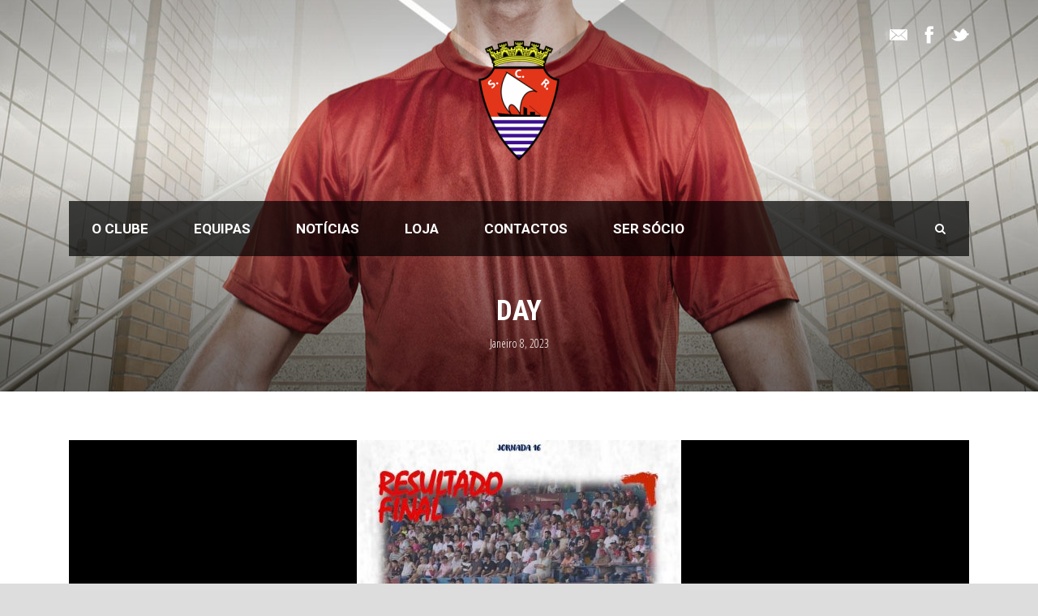

--- FILE ---
content_type: text/html; charset=UTF-8
request_url: https://scregua.com/2020/2023/01/08/
body_size: 52616
content:
<!DOCTYPE html>
<!--[if IE 7]><html class="ie ie7 ltie8 ltie9" lang="pt-PT"><![endif]-->
<!--[if IE 8]><html class="ie ie8 ltie9" lang="pt-PT"><![endif]-->
<!--[if !(IE 7) | !(IE 8)  ]><!-->
<html lang="pt-PT">
<!--<![endif]-->

<head>
	<meta charset="UTF-8" />
	<meta name="viewport" content="initial-scale = 1.0" />	<title>Sport Clube da Régua   &raquo; 2023 &raquo; Janeiro &raquo; 08</title>
	<link rel="pingback" href="https://scregua.com/2020/xmlrpc.php" />
	
	<meta name='robots' content='max-image-preview:large' />
<link rel='dns-prefetch' href='//translate.google.com' />
<link rel='dns-prefetch' href='//fonts.googleapis.com' />
<link rel='dns-prefetch' href='//maxcdn.bootstrapcdn.com' />
<link rel='dns-prefetch' href='//s.w.org' />
<link rel="alternate" type="application/rss+xml" title="Sport Clube da Régua &raquo; Feed" href="https://scregua.com/2020/feed/" />
<link rel="alternate" type="application/rss+xml" title="Sport Clube da Régua &raquo; Feed de comentários" href="https://scregua.com/2020/comments/feed/" />
		<script type="text/javascript">
			window._wpemojiSettings = {"baseUrl":"https:\/\/s.w.org\/images\/core\/emoji\/13.0.1\/72x72\/","ext":".png","svgUrl":"https:\/\/s.w.org\/images\/core\/emoji\/13.0.1\/svg\/","svgExt":".svg","source":{"concatemoji":"https:\/\/scregua.com\/2020\/wp-includes\/js\/wp-emoji-release.min.js?ver=5.7.14"}};
			!function(e,a,t){var n,r,o,i=a.createElement("canvas"),p=i.getContext&&i.getContext("2d");function s(e,t){var a=String.fromCharCode;p.clearRect(0,0,i.width,i.height),p.fillText(a.apply(this,e),0,0);e=i.toDataURL();return p.clearRect(0,0,i.width,i.height),p.fillText(a.apply(this,t),0,0),e===i.toDataURL()}function c(e){var t=a.createElement("script");t.src=e,t.defer=t.type="text/javascript",a.getElementsByTagName("head")[0].appendChild(t)}for(o=Array("flag","emoji"),t.supports={everything:!0,everythingExceptFlag:!0},r=0;r<o.length;r++)t.supports[o[r]]=function(e){if(!p||!p.fillText)return!1;switch(p.textBaseline="top",p.font="600 32px Arial",e){case"flag":return s([127987,65039,8205,9895,65039],[127987,65039,8203,9895,65039])?!1:!s([55356,56826,55356,56819],[55356,56826,8203,55356,56819])&&!s([55356,57332,56128,56423,56128,56418,56128,56421,56128,56430,56128,56423,56128,56447],[55356,57332,8203,56128,56423,8203,56128,56418,8203,56128,56421,8203,56128,56430,8203,56128,56423,8203,56128,56447]);case"emoji":return!s([55357,56424,8205,55356,57212],[55357,56424,8203,55356,57212])}return!1}(o[r]),t.supports.everything=t.supports.everything&&t.supports[o[r]],"flag"!==o[r]&&(t.supports.everythingExceptFlag=t.supports.everythingExceptFlag&&t.supports[o[r]]);t.supports.everythingExceptFlag=t.supports.everythingExceptFlag&&!t.supports.flag,t.DOMReady=!1,t.readyCallback=function(){t.DOMReady=!0},t.supports.everything||(n=function(){t.readyCallback()},a.addEventListener?(a.addEventListener("DOMContentLoaded",n,!1),e.addEventListener("load",n,!1)):(e.attachEvent("onload",n),a.attachEvent("onreadystatechange",function(){"complete"===a.readyState&&t.readyCallback()})),(n=t.source||{}).concatemoji?c(n.concatemoji):n.wpemoji&&n.twemoji&&(c(n.twemoji),c(n.wpemoji)))}(window,document,window._wpemojiSettings);
		</script>
		<style type="text/css">
img.wp-smiley,
img.emoji {
	display: inline !important;
	border: none !important;
	box-shadow: none !important;
	height: 1em !important;
	width: 1em !important;
	margin: 0 .07em !important;
	vertical-align: -0.1em !important;
	background: none !important;
	padding: 0 !important;
}
</style>
	<link rel='stylesheet' id='mec-select2-style-css'  href='https://scregua.com/2020/wp-content/plugins/modern-events-calendar-lite/assets/packages/select2/select2.min.css?ver=5.20.6' type='text/css' media='all' />
<link rel='stylesheet' id='mec-font-icons-css'  href='https://scregua.com/2020/wp-content/plugins/modern-events-calendar-lite/assets/css/iconfonts.css?ver=5.7.14' type='text/css' media='all' />
<link rel='stylesheet' id='mec-frontend-style-css'  href='https://scregua.com/2020/wp-content/plugins/modern-events-calendar-lite/assets/css/frontend.min.css?ver=5.20.6' type='text/css' media='all' />
<link rel='stylesheet' id='mec-tooltip-style-css'  href='https://scregua.com/2020/wp-content/plugins/modern-events-calendar-lite/assets/packages/tooltip/tooltip.css?ver=5.7.14' type='text/css' media='all' />
<link rel='stylesheet' id='mec-tooltip-shadow-style-css'  href='https://scregua.com/2020/wp-content/plugins/modern-events-calendar-lite/assets/packages/tooltip/tooltipster-sideTip-shadow.min.css?ver=5.7.14' type='text/css' media='all' />
<link rel='stylesheet' id='featherlight-css'  href='https://scregua.com/2020/wp-content/plugins/modern-events-calendar-lite/assets/packages/featherlight/featherlight.css?ver=5.7.14' type='text/css' media='all' />
<link rel='stylesheet' id='mec-google-fonts-css'  href='//fonts.googleapis.com/css?family=Montserrat%3A400%2C700%7CRoboto%3A100%2C300%2C400%2C700&#038;ver=5.7.14' type='text/css' media='all' />
<link rel='stylesheet' id='mec-custom-google-font-css'  href='https://fonts.googleapis.com/css?family=Open+Sans%3A300%2C+300italic%2C+regular%2C+italic%2C+600%2C+600italic%2C+700%2C+700italic%2C+800%2C+800italic%2C+%7COpen+Sans%3A800italic%2C+800italic%2C+800italic%2C+800italic%2C+800italic%2C+800italic%2C+800italic%2C+800italic%2C+800italic%2C+800italic%2C+&#038;subset=latin%2Clatin-ext' type='text/css' media='all' />
<link rel='stylesheet' id='mec-lity-style-css'  href='https://scregua.com/2020/wp-content/plugins/modern-events-calendar-lite/assets/packages/lity/lity.min.css?ver=5.7.14' type='text/css' media='all' />
<link rel='stylesheet' id='sbi_styles-css'  href='https://scregua.com/2020/wp-content/plugins/instagram-feed/css/sbi-styles.min.css?ver=6.0.6' type='text/css' media='all' />
<link rel='stylesheet' id='wp-block-library-css'  href='https://scregua.com/2020/wp-includes/css/dist/block-library/style.min.css?ver=5.7.14' type='text/css' media='all' />
<link rel='stylesheet' id='contact-form-7-css'  href='https://scregua.com/2020/wp-content/plugins/contact-form-7/includes/css/styles.css?ver=5.4.1' type='text/css' media='all' />
<link rel='stylesheet' id='google-language-translator-css'  href='https://scregua.com/2020/wp-content/plugins/google-language-translator/css/style.css?ver=6.0.15' type='text/css' media='' />
<link rel='stylesheet' id='style-css'  href='https://scregua.com/2020/wp-content/themes/realsoccer/style.css?ver=5.7.14' type='text/css' media='all' />
<link rel='stylesheet' id='Open-Sans-Condensed-google-font-css'  href='https://fonts.googleapis.com/css?family=Open+Sans+Condensed%3A300%2C300italic%2C700&#038;subset=greek%2Ccyrillic-ext%2Ccyrillic%2Clatin%2Clatin-ext%2Cvietnamese%2Cgreek-ext&#038;ver=5.7.14' type='text/css' media='all' />
<link rel='stylesheet' id='Roboto-Condensed-google-font-css'  href='https://fonts.googleapis.com/css?family=Roboto+Condensed%3A300%2C300italic%2Cregular%2Citalic%2C700%2C700italic&#038;subset=greek%2Ccyrillic-ext%2Ccyrillic%2Clatin%2Clatin-ext%2Cvietnamese%2Cgreek-ext&#038;ver=5.7.14' type='text/css' media='all' />
<link rel='stylesheet' id='Roboto-google-font-css'  href='https://fonts.googleapis.com/css?family=Roboto%3A100%2C100italic%2C300%2C300italic%2Cregular%2Citalic%2C500%2C500italic%2C700%2C700italic%2C900%2C900italic&#038;subset=greek%2Ccyrillic-ext%2Ccyrillic%2Clatin%2Clatin-ext%2Cvietnamese%2Cgreek-ext&#038;ver=5.7.14' type='text/css' media='all' />
<link rel='stylesheet' id='Roboto-Slab-google-font-css'  href='https://fonts.googleapis.com/css?family=Roboto+Slab%3A100%2C300%2Cregular%2C700&#038;subset=greek%2Ccyrillic-ext%2Ccyrillic%2Clatin%2Clatin-ext%2Cvietnamese%2Cgreek-ext&#038;ver=5.7.14' type='text/css' media='all' />
<link rel='stylesheet' id='superfish-css'  href='https://scregua.com/2020/wp-content/themes/realsoccer/plugins/superfish/css/superfish.css?ver=5.7.14' type='text/css' media='all' />
<link rel='stylesheet' id='dlmenu-css'  href='https://scregua.com/2020/wp-content/themes/realsoccer/plugins/dl-menu/component.css?ver=5.7.14' type='text/css' media='all' />
<link rel='stylesheet' id='font-awesome-css'  href='https://scregua.com/2020/wp-content/themes/realsoccer/plugins/font-awesome/css/font-awesome.min.css?ver=5.7.14' type='text/css' media='all' />
<!--[if lt IE 8]>
<link rel='stylesheet' id='font-awesome-ie7-css'  href='https://scregua.com/2020/wp-content/themes/realsoccer/plugins/font-awesome/css/font-awesome-ie7.min.css?ver=5.7.14' type='text/css' media='all' />
<![endif]-->
<link rel='stylesheet' id='jquery-fancybox-css'  href='https://scregua.com/2020/wp-content/themes/realsoccer/plugins/fancybox/jquery.fancybox.css?ver=5.7.14' type='text/css' media='all' />
<link rel='stylesheet' id='realsoccer_flexslider-css'  href='https://scregua.com/2020/wp-content/themes/realsoccer/plugins/flexslider/flexslider.css?ver=5.7.14' type='text/css' media='all' />
<link rel='stylesheet' id='style-responsive-css'  href='https://scregua.com/2020/wp-content/themes/realsoccer/stylesheet/style-responsive.css?ver=5.7.14' type='text/css' media='all' />
<link rel='stylesheet' id='style-custom-css'  href='https://scregua.com/2020/wp-content/themes/realsoccer/stylesheet/style-custom.css?ver=5.7.14' type='text/css' media='all' />
<link rel='stylesheet' id='cff-css'  href='https://scregua.com/2020/wp-content/plugins/custom-facebook-feed/assets/css/cff-style.min.css?ver=4.1.5' type='text/css' media='all' />
<link rel='stylesheet' id='sb-font-awesome-css'  href='https://maxcdn.bootstrapcdn.com/font-awesome/4.7.0/css/font-awesome.min.css?ver=5.7.14' type='text/css' media='all' />
<link rel='stylesheet' id='ms-main-css'  href='https://scregua.com/2020/wp-content/plugins/masterslider/public/assets/css/masterslider.main.css?ver=3.2.7' type='text/css' media='all' />
<link rel='stylesheet' id='ms-custom-css'  href='https://scregua.com/2020/wp-content/uploads/masterslider/custom.css?ver=5.6' type='text/css' media='all' />
<script type='text/javascript' src='https://scregua.com/2020/wp-includes/js/jquery/jquery.min.js?ver=3.5.1' id='jquery-core-js'></script>
<script type='text/javascript' src='https://scregua.com/2020/wp-includes/js/jquery/jquery-migrate.min.js?ver=3.3.2' id='jquery-migrate-js'></script>
<script type='text/javascript' id='mec-frontend-script-js-extra'>
/* <![CDATA[ */
var mecdata = {"day":"day","days":"days","hour":"hour","hours":"hours","minute":"minute","minutes":"minutes","second":"second","seconds":"seconds","elementor_edit_mode":"no","recapcha_key":"","ajax_url":"https:\/\/scregua.com\/2020\/wp-admin\/admin-ajax.php","fes_nonce":"262a5d366e","current_year":"2026","current_month":"01","datepicker_format":"yy-mm-dd&Y-m-d"};
/* ]]> */
</script>
<script type='text/javascript' src='https://scregua.com/2020/wp-content/plugins/modern-events-calendar-lite/assets/js/frontend.js?ver=5.20.6' id='mec-frontend-script-js'></script>
<script type='text/javascript' src='https://scregua.com/2020/wp-content/plugins/modern-events-calendar-lite/assets/js/events.js?ver=5.20.6' id='mec-events-script-js'></script>
<script type='text/javascript' id='jsjoomsportlivemacthes-js-extra'>
/* <![CDATA[ */
var jslAjax = {"ajax_url":"https:\/\/scregua.com\/2020\/wp-admin\/admin-ajax.php"};
/* ]]> */
</script>
<script type='text/javascript' src='https://scregua.com/2020/wp-content/plugins/joomsport-sports-league-results-management/includes/../sportleague/assets/js/joomsport_live.js?ver=5.7.14' id='jsjoomsportlivemacthes-js'></script>
<link rel="https://api.w.org/" href="https://scregua.com/2020/wp-json/" /><link rel="EditURI" type="application/rsd+xml" title="RSD" href="https://scregua.com/2020/xmlrpc.php?rsd" />
<link rel="wlwmanifest" type="application/wlwmanifest+xml" href="https://scregua.com/2020/wp-includes/wlwmanifest.xml" /> 
<meta name="generator" content="WordPress 5.7.14" />
<style>p.hello{font-size:12px;color:darkgray;}#google_language_translator,#flags{text-align:left;}#google_language_translator{clear:both;}#flags{width:165px;}#flags a{display:inline-block;margin-right:2px;}#google_language_translator a{display:none!important;}.goog-te-gadget{color:transparent!important;}.goog-te-gadget{font-size:0px!important;}.goog-branding{display:none;}.goog-tooltip{display: none!important;}.goog-tooltip:hover{display: none!important;}.goog-text-highlight{background-color:transparent!important;border:none!important;box-shadow:none!important;}#google_language_translator{display:none;}#google_language_translator select.goog-te-combo{color:#32373c;}.goog-te-banner-frame{visibility:hidden!important;}body{top:0px!important;}#goog-gt-tt{display:none!important;}#glt-translate-trigger{left:20px;right:auto;}#glt-translate-trigger > span{color:#ffffff;}#glt-translate-trigger{background:#f89406;}.goog-te-gadget .goog-te-combo{width:100%;}</style><script type="text/javascript">
                var ajaxurl = "https://scregua.com/2020/wp-admin/admin-ajax.php";
              </script><script>var ms_grabbing_curosr='https://scregua.com/2020/wp-content/plugins/masterslider/public/assets/css/common/grabbing.cur',ms_grab_curosr='https://scregua.com/2020/wp-content/plugins/masterslider/public/assets/css/common/grab.cur';</script>
<meta name="generator" content="MasterSlider 3.2.7 - Responsive Touch Image Slider" />
<!-- load the script for older ie version -->
<!--[if lt IE 9]>
<script src="https://scregua.com/2020/wp-content/themes/realsoccer/javascript/html5.js" type="text/javascript"></script>
<script src="https://scregua.com/2020/wp-content/themes/realsoccer/plugins/easy-pie-chart/excanvas.js" type="text/javascript"></script>
<![endif]-->
<style type="text/css">.recentcomments a{display:inline !important;padding:0 !important;margin:0 !important;}</style><link rel="icon" href="https://scregua.com/2020/wp-content/uploads/2020/09/cropped-android-chrome-512x512-1-32x32.png" sizes="32x32" />
<link rel="icon" href="https://scregua.com/2020/wp-content/uploads/2020/09/cropped-android-chrome-512x512-1-192x192.png" sizes="192x192" />
<link rel="apple-touch-icon" href="https://scregua.com/2020/wp-content/uploads/2020/09/cropped-android-chrome-512x512-1-180x180.png" />
<meta name="msapplication-TileImage" content="https://scregua.com/2020/wp-content/uploads/2020/09/cropped-android-chrome-512x512-1-270x270.png" />
<style type="text/css">.mec-wrap, .mec-wrap div:not([class^="elementor-"]), .lity-container, .mec-wrap h1, .mec-wrap h2, .mec-wrap h3, .mec-wrap h4, .mec-wrap h5, .mec-wrap h6, .entry-content .mec-wrap h1, .entry-content .mec-wrap h2, .entry-content .mec-wrap h3, .entry-content .mec-wrap h4, .entry-content .mec-wrap h5, .entry-content .mec-wrap h6, .mec-wrap .mec-totalcal-box input[type="submit"], .mec-wrap .mec-totalcal-box .mec-totalcal-view span, .mec-agenda-event-title a, .lity-content .mec-events-meta-group-booking select, .lity-content .mec-book-ticket-variation h5, .lity-content .mec-events-meta-group-booking input[type="number"], .lity-content .mec-events-meta-group-booking input[type="text"], .lity-content .mec-events-meta-group-booking input[type="email"],.mec-organizer-item a { font-family: "Montserrat", -apple-system, BlinkMacSystemFont, "Segoe UI", Roboto, sans-serif;}.mec-hourly-schedule-speaker-name, .mec-events-meta-group-countdown .countdown-w span, .mec-single-event .mec-event-meta dt, .mec-hourly-schedule-speaker-job-title, .post-type-archive-mec-events h1, .mec-ticket-available-spots .mec-event-ticket-name, .tax-mec_category h1, .mec-wrap h1, .mec-wrap h2, .mec-wrap h3, .mec-wrap h4, .mec-wrap h5, .mec-wrap h6,.entry-content .mec-wrap h1, .entry-content .mec-wrap h2, .entry-content .mec-wrap h3,.entry-content  .mec-wrap h4, .entry-content .mec-wrap h5, .entry-content .mec-wrap h6{ font-family: 'Open Sans', Helvetica, Arial, sans-serif;}.mec-single-event .mec-event-meta .mec-events-event-cost, .mec-event-data-fields .mec-event-data-field-item .mec-event-data-field-value, .mec-event-data-fields .mec-event-data-field-item .mec-event-data-field-name, .mec-wrap .info-msg div, .mec-wrap .mec-error div, .mec-wrap .mec-success div, .mec-wrap .warning-msg div, .mec-breadcrumbs .mec-current, .mec-events-meta-group-tags, .mec-single-event .mec-events-meta-group-booking .mec-event-ticket-available, .mec-single-modern .mec-single-event-bar>div dd, .mec-single-event .mec-event-meta dd, .mec-single-event .mec-event-meta dd a, .mec-next-occ-booking span, .mec-hourly-schedule-speaker-description, .mec-single-event .mec-speakers-details ul li .mec-speaker-job-title, .mec-single-event .mec-speakers-details ul li .mec-speaker-name, .mec-event-data-field-items, .mec-load-more-button, .mec-events-meta-group-tags a, .mec-events-button, .mec-wrap abbr, .mec-event-schedule-content dl dt, .mec-breadcrumbs a, .mec-breadcrumbs span .mec-event-content p, .mec-wrap p { font-family: 'Open Sans',sans-serif; font-weight:300;}.mec-event-grid-minimal .mec-modal-booking-button:hover, .mec-events-timeline-wrap .mec-organizer-item a, .mec-events-timeline-wrap .mec-organizer-item:after, .mec-events-timeline-wrap .mec-shortcode-organizers i, .mec-timeline-event .mec-modal-booking-button, .mec-wrap .mec-map-lightbox-wp.mec-event-list-classic .mec-event-date, .mec-timetable-t2-col .mec-modal-booking-button:hover, .mec-event-container-classic .mec-modal-booking-button:hover, .mec-calendar-events-side .mec-modal-booking-button:hover, .mec-event-grid-yearly  .mec-modal-booking-button, .mec-events-agenda .mec-modal-booking-button, .mec-event-grid-simple .mec-modal-booking-button, .mec-event-list-minimal  .mec-modal-booking-button:hover, .mec-timeline-month-divider,  .mec-wrap.colorskin-custom .mec-totalcal-box .mec-totalcal-view span:hover,.mec-wrap.colorskin-custom .mec-calendar.mec-event-calendar-classic .mec-selected-day,.mec-wrap.colorskin-custom .mec-color, .mec-wrap.colorskin-custom .mec-event-sharing-wrap .mec-event-sharing > li:hover a, .mec-wrap.colorskin-custom .mec-color-hover:hover, .mec-wrap.colorskin-custom .mec-color-before *:before ,.mec-wrap.colorskin-custom .mec-widget .mec-event-grid-classic.owl-carousel .owl-nav i,.mec-wrap.colorskin-custom .mec-event-list-classic a.magicmore:hover,.mec-wrap.colorskin-custom .mec-event-grid-simple:hover .mec-event-title,.mec-wrap.colorskin-custom .mec-single-event .mec-event-meta dd.mec-events-event-categories:before,.mec-wrap.colorskin-custom .mec-single-event-date:before,.mec-wrap.colorskin-custom .mec-single-event-time:before,.mec-wrap.colorskin-custom .mec-events-meta-group.mec-events-meta-group-venue:before,.mec-wrap.colorskin-custom .mec-calendar .mec-calendar-side .mec-previous-month i,.mec-wrap.colorskin-custom .mec-calendar .mec-calendar-side .mec-next-month:hover,.mec-wrap.colorskin-custom .mec-calendar .mec-calendar-side .mec-previous-month:hover,.mec-wrap.colorskin-custom .mec-calendar .mec-calendar-side .mec-next-month:hover,.mec-wrap.colorskin-custom .mec-calendar.mec-event-calendar-classic dt.mec-selected-day:hover,.mec-wrap.colorskin-custom .mec-infowindow-wp h5 a:hover, .colorskin-custom .mec-events-meta-group-countdown .mec-end-counts h3,.mec-calendar .mec-calendar-side .mec-next-month i,.mec-wrap .mec-totalcal-box i,.mec-calendar .mec-event-article .mec-event-title a:hover,.mec-attendees-list-details .mec-attendee-profile-link a:hover,.mec-wrap.colorskin-custom .mec-next-event-details li i, .mec-next-event-details i:before, .mec-marker-infowindow-wp .mec-marker-infowindow-count, .mec-next-event-details a,.mec-wrap.colorskin-custom .mec-events-masonry-cats a.mec-masonry-cat-selected,.lity .mec-color,.lity .mec-color-before :before,.lity .mec-color-hover:hover,.lity .mec-wrap .mec-color,.lity .mec-wrap .mec-color-before :before,.lity .mec-wrap .mec-color-hover:hover,.leaflet-popup-content .mec-color,.leaflet-popup-content .mec-color-before :before,.leaflet-popup-content .mec-color-hover:hover,.leaflet-popup-content .mec-wrap .mec-color,.leaflet-popup-content .mec-wrap .mec-color-before :before,.leaflet-popup-content .mec-wrap .mec-color-hover:hover, .mec-calendar.mec-calendar-daily .mec-calendar-d-table .mec-daily-view-day.mec-daily-view-day-active.mec-color, .mec-map-boxshow div .mec-map-view-event-detail.mec-event-detail i,.mec-map-boxshow div .mec-map-view-event-detail.mec-event-detail:hover,.mec-map-boxshow .mec-color,.mec-map-boxshow .mec-color-before :before,.mec-map-boxshow .mec-color-hover:hover,.mec-map-boxshow .mec-wrap .mec-color,.mec-map-boxshow .mec-wrap .mec-color-before :before,.mec-map-boxshow .mec-wrap .mec-color-hover:hover, .mec-choosen-time-message, .mec-booking-calendar-month-navigation .mec-next-month:hover, .mec-booking-calendar-month-navigation .mec-previous-month:hover, .mec-yearly-view-wrap .mec-agenda-event-title a:hover, .mec-yearly-view-wrap .mec-yearly-title-sec .mec-next-year i, .mec-yearly-view-wrap .mec-yearly-title-sec .mec-previous-year i, .mec-yearly-view-wrap .mec-yearly-title-sec .mec-next-year:hover, .mec-yearly-view-wrap .mec-yearly-title-sec .mec-previous-year:hover, .mec-av-spot .mec-av-spot-head .mec-av-spot-box span, .mec-wrap.colorskin-custom .mec-calendar .mec-calendar-side .mec-previous-month:hover .mec-load-month-link, .mec-wrap.colorskin-custom .mec-calendar .mec-calendar-side .mec-next-month:hover .mec-load-month-link, .mec-yearly-view-wrap .mec-yearly-title-sec .mec-previous-year:hover .mec-load-month-link, .mec-yearly-view-wrap .mec-yearly-title-sec .mec-next-year:hover .mec-load-month-link, .mec-skin-list-events-container .mec-data-fields-tooltip .mec-data-fields-tooltip-box ul .mec-event-data-field-item a{color: #aa4243}.mec-skin-carousel-container .mec-event-footer-carousel-type3 .mec-modal-booking-button:hover, .mec-wrap.colorskin-custom .mec-event-sharing .mec-event-share:hover .event-sharing-icon,.mec-wrap.colorskin-custom .mec-event-grid-clean .mec-event-date,.mec-wrap.colorskin-custom .mec-event-list-modern .mec-event-sharing > li:hover a i,.mec-wrap.colorskin-custom .mec-event-list-modern .mec-event-sharing .mec-event-share:hover .mec-event-sharing-icon,.mec-wrap.colorskin-custom .mec-event-list-modern .mec-event-sharing li:hover a i,.mec-wrap.colorskin-custom .mec-calendar:not(.mec-event-calendar-classic) .mec-selected-day,.mec-wrap.colorskin-custom .mec-calendar .mec-selected-day:hover,.mec-wrap.colorskin-custom .mec-calendar .mec-calendar-row  dt.mec-has-event:hover,.mec-wrap.colorskin-custom .mec-calendar .mec-has-event:after, .mec-wrap.colorskin-custom .mec-bg-color, .mec-wrap.colorskin-custom .mec-bg-color-hover:hover, .colorskin-custom .mec-event-sharing-wrap:hover > li, .mec-wrap.colorskin-custom .mec-totalcal-box .mec-totalcal-view span.mec-totalcalview-selected,.mec-wrap .flip-clock-wrapper ul li a div div.inn,.mec-wrap .mec-totalcal-box .mec-totalcal-view span.mec-totalcalview-selected,.event-carousel-type1-head .mec-event-date-carousel,.mec-event-countdown-style3 .mec-event-date,#wrap .mec-wrap article.mec-event-countdown-style1,.mec-event-countdown-style1 .mec-event-countdown-part3 a.mec-event-button,.mec-wrap .mec-event-countdown-style2,.mec-map-get-direction-btn-cnt input[type="submit"],.mec-booking button,span.mec-marker-wrap,.mec-wrap.colorskin-custom .mec-timeline-events-container .mec-timeline-event-date:before, .mec-has-event-for-booking.mec-active .mec-calendar-novel-selected-day, .mec-booking-tooltip.multiple-time .mec-booking-calendar-date.mec-active, .mec-booking-tooltip.multiple-time .mec-booking-calendar-date:hover, .mec-ongoing-normal-label, .mec-calendar .mec-has-event:after{background-color: #aa4243;}.mec-booking-tooltip.multiple-time .mec-booking-calendar-date:hover, .mec-calendar-day.mec-active .mec-booking-tooltip.multiple-time .mec-booking-calendar-date.mec-active{ background-color: #aa4243;}.mec-skin-carousel-container .mec-event-footer-carousel-type3 .mec-modal-booking-button:hover, .mec-timeline-month-divider, .mec-wrap.colorskin-custom .mec-single-event .mec-speakers-details ul li .mec-speaker-avatar a:hover img,.mec-wrap.colorskin-custom .mec-event-list-modern .mec-event-sharing > li:hover a i,.mec-wrap.colorskin-custom .mec-event-list-modern .mec-event-sharing .mec-event-share:hover .mec-event-sharing-icon,.mec-wrap.colorskin-custom .mec-event-list-standard .mec-month-divider span:before,.mec-wrap.colorskin-custom .mec-single-event .mec-social-single:before,.mec-wrap.colorskin-custom .mec-single-event .mec-frontbox-title:before,.mec-wrap.colorskin-custom .mec-calendar .mec-calendar-events-side .mec-table-side-day, .mec-wrap.colorskin-custom .mec-border-color, .mec-wrap.colorskin-custom .mec-border-color-hover:hover, .colorskin-custom .mec-single-event .mec-frontbox-title:before, .colorskin-custom .mec-single-event .mec-wrap-checkout h4:before, .colorskin-custom .mec-single-event .mec-events-meta-group-booking form > h4:before, .mec-wrap.colorskin-custom .mec-totalcal-box .mec-totalcal-view span.mec-totalcalview-selected,.mec-wrap .mec-totalcal-box .mec-totalcal-view span.mec-totalcalview-selected,.event-carousel-type1-head .mec-event-date-carousel:after,.mec-wrap.colorskin-custom .mec-events-masonry-cats a.mec-masonry-cat-selected, .mec-marker-infowindow-wp .mec-marker-infowindow-count, .mec-wrap.colorskin-custom .mec-events-masonry-cats a:hover, .mec-has-event-for-booking .mec-calendar-novel-selected-day, .mec-booking-tooltip.multiple-time .mec-booking-calendar-date.mec-active, .mec-booking-tooltip.multiple-time .mec-booking-calendar-date:hover, .mec-virtual-event-history h3:before, .mec-booking-tooltip.multiple-time .mec-booking-calendar-date:hover, .mec-calendar-day.mec-active .mec-booking-tooltip.multiple-time .mec-booking-calendar-date.mec-active{border-color: #aa4243;}.mec-wrap.colorskin-custom .mec-event-countdown-style3 .mec-event-date:after,.mec-wrap.colorskin-custom .mec-month-divider span:before, .mec-calendar.mec-event-container-simple dl dt.mec-selected-day, .mec-calendar.mec-event-container-simple dl dt.mec-selected-day:hover{border-bottom-color:#aa4243;}.mec-wrap.colorskin-custom  article.mec-event-countdown-style1 .mec-event-countdown-part2:after{border-color: transparent transparent transparent #aa4243;}.mec-wrap.colorskin-custom .mec-box-shadow-color { box-shadow: 0 4px 22px -7px #aa4243;}.mec-events-timeline-wrap .mec-shortcode-organizers, .mec-timeline-event .mec-modal-booking-button, .mec-events-timeline-wrap:before, .mec-wrap.colorskin-custom .mec-timeline-event-local-time, .mec-wrap.colorskin-custom .mec-timeline-event-time ,.mec-wrap.colorskin-custom .mec-timeline-event-location,.mec-choosen-time-message { background: rgba(170,66,67,.11);}.mec-wrap.colorskin-custom .mec-timeline-events-container .mec-timeline-event-date:after { background: rgba(170,66,67,.3);}</style></head>

<body class="archive date _masterslider _msp_version_3.2.7">
<div class="body-wrapper  float-menu realsoccer-header-style-1" data-home="https://scregua.com/2020" >
		<header class="gdlr-header-wrapper "  >
		<!-- top navigation -->
				<div class="top-navigation-wrapper">
			<div class="top-navigation-container container">
				<div class="top-navigation-left">
					<div class="top-navigation-left-text">
										</div>
				</div>
				<div class="top-navigation-right">
					<div class="top-social-wrapper">
						<div class="social-icon">
<a href="malito:geral.scregua@gmail.com" target="_blank" >
<img width="32" height="32" src="https://scregua.com/2020/wp-content/themes/realsoccer/images/light/social-icon/email.png" alt="Email" />
</a>
</div>
<div class="social-icon">
<a href="https://www.facebook.com/PaginaOficialSportClubedaRegua" target="_blank" >
<img width="32" height="32" src="https://scregua.com/2020/wp-content/themes/realsoccer/images/light/social-icon/facebook.png" alt="Facebook" />
</a>
</div>
<div class="social-icon">
<a href="https://twitter.com/sportcluberegua" target="_blank" >
<img width="32" height="32" src="https://scregua.com/2020/wp-content/themes/realsoccer/images/light/social-icon/twitter.png" alt="Twitter" />
</a>
</div>
<div class="clear"></div>					</div>						
				</div>
				<div class="clear"></div>
			</div>
		</div>
				
		<!-- logo -->
		<div class="gdlr-header-inner">
			<div class="gdlr-header-container container">
				<!-- logo -->
				<div class="gdlr-logo">
					<a href="https://scregua.com/2020" >
						<img src="https://scregua.com/2020/wp-content/uploads/2020/08/3635_imgbank-e1599568811444.png" alt="" width="100" height="148" />						
					</a>
					<div class="gdlr-responsive-navigation dl-menuwrapper" id="gdlr-responsive-navigation" ><button class="dl-trigger">Open Menu</button><ul id="menu-navegacao" class="dl-menu gdlr-main-mobile-menu"><li id="menu-item-13778" class="menu-item menu-item-type-custom menu-item-object-custom menu-item-has-children menu-item-13778"><a href="#">O Clube</a>
<ul class="dl-submenu">
	<li id="menu-item-13773" class="menu-item menu-item-type-post_type menu-item-object-page menu-item-has-children menu-item-13773"><a href="https://scregua.com/2020/historia/">História</a>
	<ul class="dl-submenu">
		<li id="menu-item-14152" class="menu-item menu-item-type-post_type menu-item-object-page menu-item-14152"><a href="https://scregua.com/2020/historia/recordar-e-viver/">Recordar é viver</a></li>
		<li id="menu-item-14014" class="menu-item menu-item-type-post_type menu-item-object-page menu-item-14014"><a href="https://scregua.com/2020/historia/reliquias/">Relíquias</a></li>
	</ul>
</li>
	<li id="menu-item-13822" class="menu-item menu-item-type-post_type menu-item-object-page menu-item-13822"><a href="https://scregua.com/2020/mensagem-do-presidente/">Mensagem do Presidente</a></li>
	<li id="menu-item-13821" class="menu-item menu-item-type-post_type menu-item-object-page menu-item-13821"><a href="https://scregua.com/2020/estrutura/">Estrutura</a></li>
	<li id="menu-item-13823" class="menu-item menu-item-type-post_type menu-item-object-page menu-item-13823"><a href="https://scregua.com/2020/documentos/">Documentos</a></li>
	<li id="menu-item-14685" class="menu-item menu-item-type-post_type menu-item-object-page menu-item-14685"><a href="https://scregua.com/2020/estadio/">Estádio</a></li>
	<li id="menu-item-13846" class="menu-item menu-item-type-post_type menu-item-object-page menu-item-13846"><a href="https://scregua.com/2020/?page_id=13824">Comunicados Oficiais</a></li>
</ul>
</li>
<li id="menu-item-13887" class="menu-item menu-item-type-custom menu-item-object-custom menu-item-has-children menu-item-13887"><a href="#">Equipas</a>
<ul class="dl-submenu">
	<li id="menu-item-14189" class="menu-item menu-item-type-post_type menu-item-object-page menu-item-14189"><a href="https://scregua.com/2020/seniores/">Seniores</a></li>
	<li id="menu-item-14686" class="menu-item menu-item-type-custom menu-item-object-custom menu-item-14686"><a href="https://scregua.com/2020/brevemente/">Formação</a></li>
	<li id="menu-item-14687" class="menu-item menu-item-type-custom menu-item-object-custom menu-item-14687"><a href="https://scregua.com/2020/brevemente/">Academia</a></li>
</ul>
</li>
<li id="menu-item-13878" class="menu-item menu-item-type-post_type menu-item-object-page menu-item-13878"><a href="https://scregua.com/2020/noticias/">Notícias</a></li>
<li id="menu-item-14641" class="menu-item menu-item-type-post_type menu-item-object-page menu-item-14641"><a href="https://scregua.com/2020/loja/">Loja</a></li>
<li id="menu-item-14642" class="menu-item menu-item-type-post_type menu-item-object-page menu-item-14642"><a href="https://scregua.com/2020/contactos/">Contactos</a></li>
<li id="menu-item-13914" class="menu-item menu-item-type-post_type menu-item-object-page menu-item-13914"><a href="https://scregua.com/2020/ser-socio/">Ser Sócio</a></li>
</ul></div>						
				</div>
				
				<!-- navigation -->
				<div class="gdlr-navigation-wrapper"><div class="gdlr-navigation-container container"><nav class="gdlr-navigation" id="gdlr-main-navigation" role="navigation"><ul id="menu-navegacao-1" class="sf-menu gdlr-main-menu"><li  class="menu-item menu-item-type-custom menu-item-object-custom menu-item-has-children menu-item-13778menu-item menu-item-type-custom menu-item-object-custom menu-item-has-children menu-item-13778 gdlr-normal-menu"><a href="#">O Clube</a>
<ul class="sub-menu">
	<li  class="menu-item menu-item-type-post_type menu-item-object-page menu-item-has-children menu-item-13773"><a href="https://scregua.com/2020/historia/">História</a>
	<ul class="sub-menu">
		<li  class="menu-item menu-item-type-post_type menu-item-object-page menu-item-14152"><a href="https://scregua.com/2020/historia/recordar-e-viver/">Recordar é viver</a></li>
		<li  class="menu-item menu-item-type-post_type menu-item-object-page menu-item-14014"><a href="https://scregua.com/2020/historia/reliquias/">Relíquias</a></li>
	</ul>
</li>
	<li  class="menu-item menu-item-type-post_type menu-item-object-page menu-item-13822"><a href="https://scregua.com/2020/mensagem-do-presidente/">Mensagem do Presidente</a></li>
	<li  class="menu-item menu-item-type-post_type menu-item-object-page menu-item-13821"><a href="https://scregua.com/2020/estrutura/">Estrutura</a></li>
	<li  class="menu-item menu-item-type-post_type menu-item-object-page menu-item-13823"><a href="https://scregua.com/2020/documentos/">Documentos</a></li>
	<li  class="menu-item menu-item-type-post_type menu-item-object-page menu-item-14685"><a href="https://scregua.com/2020/estadio/">Estádio</a></li>
	<li  class="menu-item menu-item-type-post_type menu-item-object-page menu-item-13846"><a href="https://scregua.com/2020/?page_id=13824">Comunicados Oficiais</a></li>
</ul>
</li>
<li  class="menu-item menu-item-type-custom menu-item-object-custom menu-item-has-children menu-item-13887menu-item menu-item-type-custom menu-item-object-custom menu-item-has-children menu-item-13887 gdlr-normal-menu"><a href="#">Equipas</a>
<ul class="sub-menu">
	<li  class="menu-item menu-item-type-post_type menu-item-object-page menu-item-14189"><a href="https://scregua.com/2020/seniores/">Seniores</a></li>
	<li  class="menu-item menu-item-type-custom menu-item-object-custom menu-item-14686"><a href="https://scregua.com/2020/brevemente/">Formação</a></li>
	<li  class="menu-item menu-item-type-custom menu-item-object-custom menu-item-14687"><a href="https://scregua.com/2020/brevemente/">Academia</a></li>
</ul>
</li>
<li  class="menu-item menu-item-type-post_type menu-item-object-page menu-item-13878menu-item menu-item-type-post_type menu-item-object-page menu-item-13878 gdlr-normal-menu"><a href="https://scregua.com/2020/noticias/">Notícias</a></li>
<li  class="menu-item menu-item-type-post_type menu-item-object-page menu-item-14641menu-item menu-item-type-post_type menu-item-object-page menu-item-14641 gdlr-normal-menu"><a href="https://scregua.com/2020/loja/">Loja</a></li>
<li  class="menu-item menu-item-type-post_type menu-item-object-page menu-item-14642menu-item menu-item-type-post_type menu-item-object-page menu-item-14642 gdlr-normal-menu"><a href="https://scregua.com/2020/contactos/">Contactos</a></li>
<li  class="menu-item menu-item-type-post_type menu-item-object-page menu-item-13914menu-item menu-item-type-post_type menu-item-object-page menu-item-13914 gdlr-normal-menu"><a href="https://scregua.com/2020/ser-socio/">Ser Sócio</a></li>
</ul></nav><i class="icon-search fa fa-search gdlr-menu-search-button" id="gdlr-menu-search-button" ></i>
<div class="gdlr-menu-search" id="gdlr-menu-search">
	<form method="get" id="searchform" action="https://scregua.com/2020/">
				<div class="search-text">
			<input type="text" value="Type Keywords" name="s" autocomplete="off" data-default="Type Keywords" />
		</div>
		<input type="submit" value="" />
		<div class="clear"></div>
	</form>	
</div>	
<div class="clear"></div></div></div><div id="gdlr-header-substitute" ></div>	
				
				<div class="clear"></div>
			</div>
		</div>
		
			<div class="gdlr-page-title-wrapper">
			<div class="gdlr-page-title-container container" >
				<span class="gdlr-page-title">Day</span>
								<h1 class="gdlr-page-caption">Janeiro 8, 2023</h1>
							</div>	
		</div>		
			<div class="clear"></div>
	</header>

		<div class="content-wrapper"><div class="gdlr-content">

		<div class="with-sidebar-wrapper">
		<div class="with-sidebar-container container">
			<div class="with-sidebar-left twelve columns">
				<div class="with-sidebar-content twelve gdlr-item-start-content columns">
					<div class="blog-item-holder"><div class="gdlr-item gdlr-blog-full"><div class="gdlr-ux gdlr-blog-full-ux">
<article id="post-15629" class="post-15629 post type-post status-publish format-standard has-post-thumbnail hentry category-scregua category-seniores">
	<div class="gdlr-standard-style">
				<div class="gdlr-blog-thumbnail">
			<a href="https://scregua.com/2020/resultado-final-4/"> <img src="https://scregua.com/2020/wp-content/uploads/2023/01/322711051_551196630398989_6909766243832880518_n-400x300.jpg" alt="" width="400" height="300" /></a>		</div>
		
		
		<div class="blog-content-wrapper" >
			<header class="post-header">
									<h3 class="gdlr-blog-title entry-title"><a href="https://scregua.com/2020/resultado-final-4/">Resultado Final</a></h3>
					
				
				<div class="gdlr-blog-info gdlr-info"><div class="blog-info blog-date post-date updated"><i class="icon-calendar fa fa-calendar"></i><a href="https://scregua.com/2020/2023/01/08/">08 Jan 2023</a></div><div class="blog-info blog-comment"><i class="icon-comments fa fa-comments"></i><a href="https://scregua.com/2020/resultado-final-4/#respond" >0</a></div><div class="clear"></div></div>			
				<div class="clear"></div>
			</header><!-- entry-header -->

			<div class="gdlr-blog-content">&nbsp;Entramos em 2023 a 𝒈𝒂𝒏𝒉𝒂𝒓&nbsp; SC RÉGUA 4 &#8211; 0 FC SANTA MARTA DE PENAGUIÃO &nbsp;Jota (8’, 17’, 32’)&nbsp;Paixão (19’) #SCRFCSM#SCRégua#AquiNinguémDesarma#PeloRéguaTudo</div>			
					</div> <!-- blog content wrapper -->
	</div>
</article><!-- #post --></div></div><div class="clear"></div></div>				</div>
				
				<div class="clear"></div>
			</div>
			
			<div class="clear"></div>
		</div>				
	</div>				

</div><!-- gdlr-content -->
		<div class="clear" ></div>
	</div><!-- content wrapper -->

		
	<footer class="footer-wrapper" >
				<div class="footer-container container">
										<div class="footer-column three columns" id="footer-widget-1" >
					<div id="text-5" class="widget widget_text gdlr-item gdlr-widget"><h3 class="gdlr-widget-title">Contactos</h3><div class="clear"></div>			<div class="textwidget"><p><strong>Sede</strong></p>
<p>Avenida Doutor Manuel Arriaga,<br />
Estádio Artur Vasques Osório,<br />
5050-225 Peso da Régua</p>
<p><b>Geral</b></p>
<p><strong><a href="http://scregua.com/2016/contactos/geral.scregua@gmail.com">geral.scregua@gmail.com</a></strong></p>
<p><strong>Academia</strong></p>
<p><a href="mailto:academiascr@gmail.com">academiascr@gmail.com</a></p>
<p>&nbsp;</p>
<p>&nbsp;</p>
</div>
		</div><div id="wp_statsmechanic-2" class="widget widget_wp_statsmechanic gdlr-item gdlr-widget"><link rel='stylesheet' type='text/css' href='https://scregua.com/2020/wp-content/plugins/mechanic-visitor-counter/styles/css/default.css' /><div id='mvcwid' style='font-size:2; text-align:Left;color:;'>
	<div id="mvccount"><img src='https://scregua.com/2020/wp-content/plugins/mechanic-visitor-counter/styles/image/web/0.gif' alt='0'><img src='https://scregua.com/2020/wp-content/plugins/mechanic-visitor-counter/styles/image/web/1.gif' alt='1'><img src='https://scregua.com/2020/wp-content/plugins/mechanic-visitor-counter/styles/image/web/4.gif' alt='4'><img src='https://scregua.com/2020/wp-content/plugins/mechanic-visitor-counter/styles/image/web/0.gif' alt='0'><img src='https://scregua.com/2020/wp-content/plugins/mechanic-visitor-counter/styles/image/web/0.gif' alt='0'><img src='https://scregua.com/2020/wp-content/plugins/mechanic-visitor-counter/styles/image/web/9.gif' alt='9'><img src='https://scregua.com/2020/wp-content/plugins/mechanic-visitor-counter/styles/image/web/9.gif' alt='9'></div>
	<div id="mvctable">
        	<table width='100%'>
                                                			                                                </table>
    	</div>
        		       
 </div> 
            </div>				</div>
										<div class="footer-column three columns" id="footer-widget-2" >
					<div id="nav_menu-4" class="widget widget_nav_menu gdlr-item gdlr-widget"><h3 class="gdlr-widget-title">O Clube</h3><div class="clear"></div><div class="menu-clube-container"><ul id="menu-clube" class="menu"><li id="menu-item-14465" class="menu-item menu-item-type-post_type menu-item-object-page menu-item-14465"><a href="https://scregua.com/2020/historia/">História</a></li>
<li id="menu-item-14463" class="menu-item menu-item-type-post_type menu-item-object-page menu-item-14463"><a href="https://scregua.com/2020/historia/recordar-e-viver/">Recordar é viver</a></li>
<li id="menu-item-14464" class="menu-item menu-item-type-post_type menu-item-object-page menu-item-14464"><a href="https://scregua.com/2020/historia/reliquias/">Relíquias</a></li>
<li id="menu-item-14460" class="menu-item menu-item-type-post_type menu-item-object-page menu-item-14460"><a href="https://scregua.com/2020/mensagem-do-presidente/">Mensagem do Presidente</a></li>
<li id="menu-item-14459" class="menu-item menu-item-type-post_type menu-item-object-page menu-item-14459"><a href="https://scregua.com/2020/estrutura/">Estrutura</a></li>
<li id="menu-item-14462" class="menu-item menu-item-type-post_type menu-item-object-page menu-item-14462"><a href="https://scregua.com/2020/estatutos/">Estatutos</a></li>
</ul></div></div>				</div>
										<div class="footer-column six columns" id="footer-widget-3" >
					<div id="gdlr-recent-post-widget-6" class="widget widget_gdlr-recent-post-widget gdlr-item gdlr-widget"><h3 class="gdlr-widget-title">COMUNICADOS OFICIAIS</h3><div class="clear"></div><div class="gdlr-recent-post-widget"><div class="recent-post-widget"><div class="recent-post-widget-thumbnail"><a href="https://scregua.com/2020/almeida%f0%9f%8c%9f/" ><img src="https://scregua.com/2020/wp-content/uploads/2022/07/292222435_2953702404929874_1713127960868008671_n-150x150.jpg" alt="" width="150" height="150" /></a></div><div class="recent-post-widget-content"><div class="recent-post-widget-title"><a href="https://scregua.com/2020/almeida%f0%9f%8c%9f/" >Almeida🌟</a></div><div class="recent-post-widget-info"><div class="blog-info blog-date post-date updated"><i class="icon-calendar fa fa-calendar"></i><a href="https://scregua.com/2020/2022/07/06/">06 Jul 2022</a></div><div class="clear"></div></div></div><div class="clear"></div></div><div class="recent-post-widget"><div class="recent-post-widget-thumbnail"><a href="https://scregua.com/2020/declaracoes-do-nosso-presidente-francisco-pinto-a-douro-fm-sobre-a-retoma-das-atividades-desportivas-da-afvr/" ><img src="https://scregua.com/2020/wp-content/uploads/2021/03/291797060_2954406501526131_4720874320447885273_n-150x150.jpg" alt="" width="150" height="150" /></a></div><div class="recent-post-widget-content"><div class="recent-post-widget-title"><a href="https://scregua.com/2020/declaracoes-do-nosso-presidente-francisco-pinto-a-douro-fm-sobre-a-retoma-das-atividades-desportivas-da-afvr/" >Miguel Rodrigues</a></div><div class="recent-post-widget-info"><div class="blog-info blog-date post-date updated"><i class="icon-calendar fa fa-calendar"></i><a href="https://scregua.com/2020/2022/07/05/">05 Jul 2022</a></div><div class="clear"></div></div></div><div class="clear"></div></div><div class="recent-post-widget"><div class="recent-post-widget-thumbnail"><a href="https://scregua.com/2020/rodrigo-almeida-2/" ><img src="https://scregua.com/2020/wp-content/uploads/2021/03/jalmeida-150x150.jpg" alt="" width="150" height="150" /></a></div><div class="recent-post-widget-content"><div class="recent-post-widget-title"><a href="https://scregua.com/2020/rodrigo-almeida-2/" >Rodrigo Almeida</a></div><div class="recent-post-widget-info"><div class="blog-info blog-date post-date updated"><i class="icon-calendar fa fa-calendar"></i><a href="https://scregua.com/2020/2022/07/03/">03 Jul 2022</a></div><div class="clear"></div></div></div><div class="clear"></div></div><div class="clear"></div></div></div>				</div>
									<div class="clear"></div>
		</div>
				
				<div class="copyright-wrapper">
			<div class="copyright-container container">
				<div class="copyright-left">
					Sport Clube da Régua © 2020				</div>
				<div class="copyright-right">
									</div>
				<div class="clear"></div>
			</div>
		</div>
			</footer>
	</div> <!-- body-wrapper -->
<!-- Custom Facebook Feed JS -->
<script type="text/javascript">var cffajaxurl = "https://scregua.com/2020/wp-admin/admin-ajax.php";
var cfflinkhashtags = "true";
</script>
<div id="flags" style="display:none" class="size18"><ul id="sortable" class="ui-sortable"><li id="English"><a href="#" title="English" class="nturl notranslate en flag united-states"></a></li><li id="Portuguese"><a href="#" title="Portuguese" class="nturl notranslate pt flag Portuguese"></a></li></ul></div><div id='glt-footer'><div id="google_language_translator" class="default-language-en"></div></div><script>function GoogleLanguageTranslatorInit() { new google.translate.TranslateElement({pageLanguage: 'en', includedLanguages:'en,pt', autoDisplay: false}, 'google_language_translator');}</script><!-- Instagram Feed JS -->
<script type="text/javascript">
var sbiajaxurl = "https://scregua.com/2020/wp-admin/admin-ajax.php";
</script>
<script type="text/javascript"></script><script type='text/javascript' src='https://scregua.com/2020/wp-includes/js/jquery/ui/core.min.js?ver=1.12.1' id='jquery-ui-core-js'></script>
<script type='text/javascript' src='https://scregua.com/2020/wp-includes/js/jquery/ui/datepicker.min.js?ver=1.12.1' id='jquery-ui-datepicker-js'></script>
<script type='text/javascript' id='jquery-ui-datepicker-js-after'>
jQuery(document).ready(function(jQuery){jQuery.datepicker.setDefaults({"closeText":"Fechar","currentText":"Hoje","monthNames":["Janeiro","Fevereiro","Mar\u00e7o","Abril","Maio","Junho","Julho","Agosto","Setembro","Outubro","Novembro","Dezembro"],"monthNamesShort":["Jan","Fev","Mar","Abr","Mai","Jun","Jul","Ago","Set","Out","Nov","Dez"],"nextText":"Seguinte","prevText":"Anterior","dayNames":["Domingo","Segunda-feira","Ter\u00e7a-feira","Quarta-feira","Quinta-feira","Sexta-feira","S\u00e1bado"],"dayNamesShort":["Dom","Seg","Ter","Qua","Qui","Sex","S\u00e1b"],"dayNamesMin":["D","S","T","Q","Q","S","S"],"dateFormat":"d \\dd\\e MM, yy","firstDay":1,"isRTL":false});});
</script>
<script type='text/javascript' src='https://scregua.com/2020/wp-content/plugins/modern-events-calendar-lite/assets/js/jquery.typewatch.js?ver=5.20.6' id='mec-typekit-script-js'></script>
<script type='text/javascript' src='https://scregua.com/2020/wp-content/plugins/modern-events-calendar-lite/assets/packages/featherlight/featherlight.js?ver=5.20.6' id='featherlight-js'></script>
<script type='text/javascript' src='https://scregua.com/2020/wp-content/plugins/modern-events-calendar-lite/assets/packages/select2/select2.full.min.js?ver=5.20.6' id='mec-select2-script-js'></script>
<script type='text/javascript' src='https://scregua.com/2020/wp-content/plugins/modern-events-calendar-lite/assets/packages/tooltip/tooltip.js?ver=5.20.6' id='mec-tooltip-script-js'></script>
<script type='text/javascript' src='https://scregua.com/2020/wp-content/plugins/modern-events-calendar-lite/assets/packages/lity/lity.min.js?ver=5.20.6' id='mec-lity-script-js'></script>
<script type='text/javascript' src='https://scregua.com/2020/wp-content/plugins/modern-events-calendar-lite/assets/packages/colorbrightness/colorbrightness.min.js?ver=5.20.6' id='mec-colorbrightness-script-js'></script>
<script type='text/javascript' src='https://scregua.com/2020/wp-content/plugins/modern-events-calendar-lite/assets/packages/owl-carousel/owl.carousel.min.js?ver=5.20.6' id='mec-owl-carousel-script-js'></script>
<script type='text/javascript' src='https://scregua.com/2020/wp-includes/js/dist/vendor/wp-polyfill.min.js?ver=7.4.4' id='wp-polyfill-js'></script>
<script type='text/javascript' id='wp-polyfill-js-after'>
( 'fetch' in window ) || document.write( '<script src="https://scregua.com/2020/wp-includes/js/dist/vendor/wp-polyfill-fetch.min.js?ver=3.0.0"></scr' + 'ipt>' );( document.contains ) || document.write( '<script src="https://scregua.com/2020/wp-includes/js/dist/vendor/wp-polyfill-node-contains.min.js?ver=3.42.0"></scr' + 'ipt>' );( window.DOMRect ) || document.write( '<script src="https://scregua.com/2020/wp-includes/js/dist/vendor/wp-polyfill-dom-rect.min.js?ver=3.42.0"></scr' + 'ipt>' );( window.URL && window.URL.prototype && window.URLSearchParams ) || document.write( '<script src="https://scregua.com/2020/wp-includes/js/dist/vendor/wp-polyfill-url.min.js?ver=3.6.4"></scr' + 'ipt>' );( window.FormData && window.FormData.prototype.keys ) || document.write( '<script src="https://scregua.com/2020/wp-includes/js/dist/vendor/wp-polyfill-formdata.min.js?ver=3.0.12"></scr' + 'ipt>' );( Element.prototype.matches && Element.prototype.closest ) || document.write( '<script src="https://scregua.com/2020/wp-includes/js/dist/vendor/wp-polyfill-element-closest.min.js?ver=2.0.2"></scr' + 'ipt>' );( 'objectFit' in document.documentElement.style ) || document.write( '<script src="https://scregua.com/2020/wp-includes/js/dist/vendor/wp-polyfill-object-fit.min.js?ver=2.3.4"></scr' + 'ipt>' );
</script>
<script type='text/javascript' id='contact-form-7-js-extra'>
/* <![CDATA[ */
var wpcf7 = {"api":{"root":"https:\/\/scregua.com\/2020\/wp-json\/","namespace":"contact-form-7\/v1"}};
/* ]]> */
</script>
<script type='text/javascript' src='https://scregua.com/2020/wp-content/plugins/contact-form-7/includes/js/index.js?ver=5.4.1' id='contact-form-7-js'></script>
<script type='text/javascript' src='https://scregua.com/2020/wp-content/plugins/goodlayers-soccer/javascript/gdlr-soccer.js?ver=1.0.0' id='gdlr-soccer-script-js'></script>
<script type='text/javascript' src='https://scregua.com/2020/wp-content/plugins/google-language-translator/js/scripts.js?ver=6.0.15' id='scripts-js'></script>
<script type='text/javascript' src='//translate.google.com/translate_a/element.js?cb=GoogleLanguageTranslatorInit' id='scripts-google-js'></script>
<script type='text/javascript' src='https://scregua.com/2020/wp-content/themes/realsoccer/plugins/superfish/js/superfish.js?ver=1.0' id='superfish-js'></script>
<script type='text/javascript' src='https://scregua.com/2020/wp-includes/js/hoverIntent.min.js?ver=1.8.1' id='hoverIntent-js'></script>
<script type='text/javascript' src='https://scregua.com/2020/wp-content/themes/realsoccer/plugins/dl-menu/modernizr.custom.js?ver=1.0' id='modernizr-js'></script>
<script type='text/javascript' src='https://scregua.com/2020/wp-content/themes/realsoccer/plugins/dl-menu/jquery.dlmenu.js?ver=1.0' id='dlmenu-js'></script>
<script type='text/javascript' src='https://scregua.com/2020/wp-content/themes/realsoccer/plugins/jquery.easing.js?ver=1.0' id='jquery-easing-js'></script>
<script type='text/javascript' src='https://scregua.com/2020/wp-content/themes/realsoccer/plugins/fancybox/jquery.fancybox.pack.js?ver=1.0' id='jquery-fancybox-js'></script>
<script type='text/javascript' src='https://scregua.com/2020/wp-content/themes/realsoccer/plugins/fancybox/helpers/jquery.fancybox-media.js?ver=1.0' id='jquery-fancybox-media-js'></script>
<script type='text/javascript' src='https://scregua.com/2020/wp-content/themes/realsoccer/plugins/fancybox/helpers/jquery.fancybox-thumbs.js?ver=1.0' id='jquery-fancybox-thumbs-js'></script>
<script type='text/javascript' src='https://scregua.com/2020/wp-content/themes/realsoccer/plugins/flexslider/jquery.flexslider.js?ver=1.0' id='realsoccer_flexslider-js'></script>
<script type='text/javascript' src='https://scregua.com/2020/wp-content/themes/realsoccer/javascript/gdlr-script.js?ver=1.0' id='gdlr-script-js'></script>
<script type='text/javascript' src='https://scregua.com/2020/wp-content/plugins/custom-facebook-feed/assets/js/cff-scripts.min.js?ver=4.1.5' id='cffscripts-js'></script>
<script type='text/javascript' src='https://scregua.com/2020/wp-includes/js/wp-embed.min.js?ver=5.7.14' id='wp-embed-js'></script>
</body>
</html>